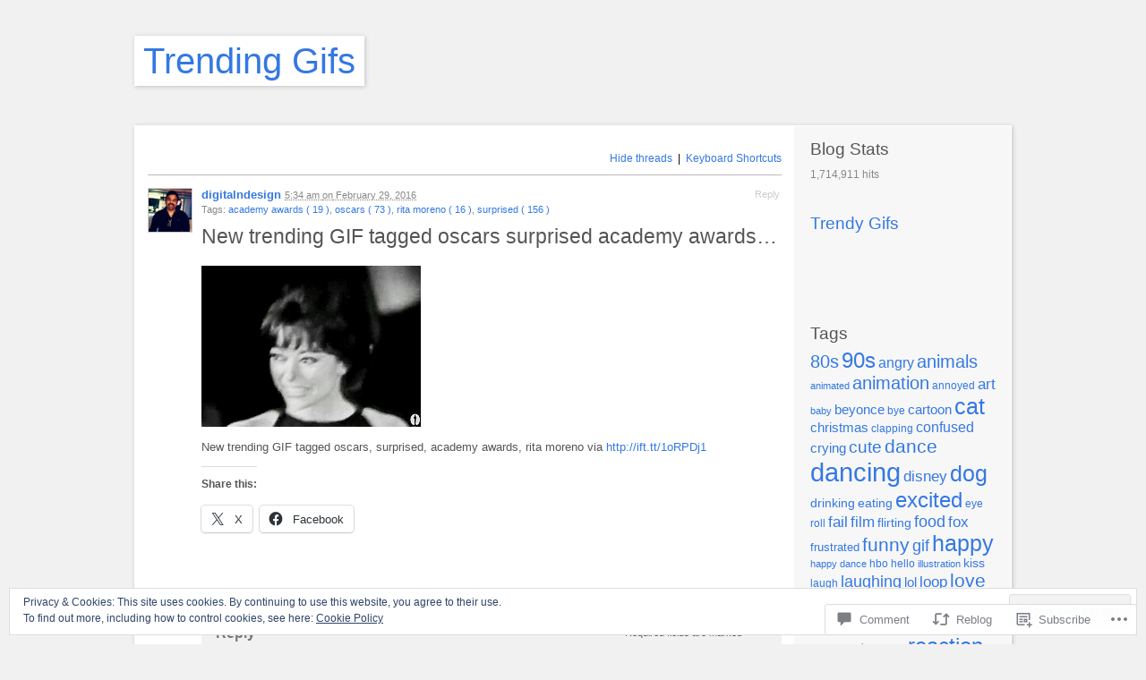

--- FILE ---
content_type: text/css;charset=utf-8
request_url: https://gettrendygifs.wordpress.com/_static/??-eJx9jUEKwkAMRS/kmGqRdiOepR2DRiczoclQentTCi5U3ITk894PzBJiyYbZgGuQVG+UFWKZ0HOWwcAJxisNmJAd20fVHfzWZnEnjKNMqBp8MlUOdndR/3lurdUh0RP90o9kUwlyMXJb38tX5/YKpI4gR1BbEq7Mhc+H7tT2Tdc37eMFVRNakw==&cssminify=yes
body_size: 29938
content:


.wp-playlist-light {
	color: #000;
}

.wp-playlist-light .wp-playlist-item {
	color: #333;
}

.wp-playlist-light .wp-playlist-playing {
	background: #fff;
	color: #000;
}

.wp-playlist-dark .wp-playlist-item .wp-playlist-caption {
	color: #fff;
}

.wp-playlist-caption {
	display: block;
}.bbp-staff-role {
	color: #f1831e;
}

.bbp-a8c-reply {
	background: #e9eff3 !important;
	border: 1px solid #c8d7e1;
	width: 98% !important;
}p.comment-likes {
	height: 16px;
	float: none;
	width: 100%;
	clear: both;
	display: block;
	margin-left: -2px;
}

p.comment-not-liked {
	cursor: pointer;
}

p.comment-likes a.view-likers {
	text-decoration: underline;
	border: none;
}

div.comment-likes-overlay {
	color: rgb(85, 85, 85);
	position: absolute;
	font-size: 9pt;
	padding: 0;
	margin: 0;
	
	z-index: 20000;
}

div.comment-likes-overlay div.inner {
	background-color: white;
	border: 1px solid #dfdfdf;
	border-color: rgba(0, 0, 0, 0.1);
	padding: 8px;
	margin: 0;
	max-width: 310px;
	max-height: 250px;
	overflow: hidden;

	-webkit-box-shadow: 0 0 2px rgba(0, 0, 0, 0.15), 0 3px 8px rgba(0, 0, 0, 0.1);
	-moz-box-shadow: 0 0 2px rgba(0, 0, 0, 0.15), 0 3px 8px rgba(0, 0, 0, 0.1);
	box-shadow: 0 0 2px rgba(0, 0, 0, 0.15), 0 3px 8px rgba(0, 0, 0, 0.1);
}

div.comment-likes-overlay div.inner a img {
	text-decoration: none;
	height: 25px;
	width: 25px;
	margin: 2px 10px 2px 2px;
	vertical-align: middle;
}

div.comment-likes-overlay div.inner ul {
	margin: 0;
	padding: 0;
}

div.comment-likes-overlay div.inner ul li {
	float: left;
	display: inline;
	padding: 0;
	margin: 0 0 5px 0;
	
	overflow: hidden;
	white-space: nowrap;
	text-overflow: ellipsis;
}

div.comment-likes-overlay div.inner ul.single li {
	width: 100%; 
}

div.comment-likes-overlay div.inner ul.double li {
	width: 50%; 
}

div.comment-likes-overlay div.inner a,
div.comment-likes-overlay div.inner a:hover {
	text-decoration: none;
	border-bottom: none;
	background: transparent;
}

div.comment-likes-overlay div.inner ul li a span.user-name {
	color: rgb(85, 85, 85);
}

p.comment-likes span.comment-like-feedback {
	font-size: 12px;
	line-height: 1.8em;
	opacity: .8;
	float: left;
	padding: 1px 0 0 5px;
	display: block !important;
}

a.comment-like-link:hover {
	background: transparent;
}

a.comment-like-link span {
	display: none;
}

a.comment-like-link {
	outline: none;
	border: 0 !important;
	text-decoration: none !important;
	padding: 0;
	margin: 0;
	float: left;
	text-decoration: none;
	line-height: 70%;
	background: transparent;
}

a.comment-like-link:before,
div.comment-likes-overlay span.icon {
	-webkit-font-smoothing: antialiased;
	font-family: "Noticons";
	font-size: 20px;
	line-height: .9;
}

div.comment-likes-overlay span.icon {
	color: white;
	height: 100%;
	margin: 0;
	padding: 3px 0 1px 0;
}

a.comment-like-link:before {
	color: #2EA2CC;
	content: '\f408';
	width: 16px;
	display: inline-block;
}

a.comment-like-link.loading {
	-webkit-transition: opacity 2s;
	-moz-transition: opacity 2s;
	-ms-transition: opacity 2s;
	-o-transition: opacity 2s;
	transition: opacity 2s;

	opacity: 0;
}

a.comment-like-link:hover:before,
p.comment-liked a.comment-like-link:before,
p.comment-not-liked:hover a.comment-like-link:before {
	color: #f1831e;
	background: transparent;
}



div.comment-likes-overlay div .slider-nav {
	position: relative;
	clear: both;
	width: 310px;
	height: 40px;
	margin: 15px 0 -15px -12px;
	text-align: center;
	border-top: 1px solid #dfdfdf;
}

div.comment-likes-overlay div .slider-nav em {
	font-style: normal;
}

div.comment-likes-overlay div .slider-nav .prev {
	position: absolute;
	top: 0;
	left: 0;
	display: block;
	width: 40px;
	height: 40px;
	border-right: 1px solid #dfdfdf;
}

div.comment-likes-overlay div .slider-nav .noticon {
	width: 40px;
	height: 40px;
	font-size: 25px;
	line-height: 40px;
}

div.comment-likes-overlay div .slider-nav .next {
	position: absolute;
	top: 0;
	right: 0;
	display: block;
	display: block;
	width: 40px;
	height: 40px;
	border-left: 1px solid #dfdfdf;
}

div.comment-likes-overlay div .slider-nav .position {
	position: absolute;
	top: 0;
	left: 40px;
	bottom: 0;
	right: 40px;
	text-align:center;
}

div.comment-likes-overlay div .slider-nav .position div {
	display: inline;
}

div.comment-likes-overlay div .slider-nav .position em {
	display: inline-block;
	padding: 0 3px;
	font-size: 30px;
	line-height: 40px;
	color: #bbb;
	cursor: pointer;
}

div.comment-likes-overlay div .slider-nav .position .on {
	color: #1e8cbe;
}



div.comment-likes-overlay .swipe {
	overflow: hidden;
	visibility: hidden;
	position: relative;
}

div.comment-likes-overlay .swipe-wrap {
	overflow: hidden;
	position: relative;
}


div.comment-likes-overlay .swipe-wrap > div {
	float: left;
	width: 100%;
	position: relative;
}




@font-face {
  font-family: "Noticons";
  src: url(/i/noticons/./Noticons.eot?) format("embedded-opentype");
  font-weight: normal;
  font-style: normal;
}

@font-face {
  font-family: "Noticons";
  src: url("[data-uri]") format("woff"),
       url(/i/noticons/./Noticons.ttf) format("truetype"),
       url(/i/noticons/./Noticons.svg#Noticons) format("svg");
  font-weight: normal;
  font-style: normal;
}

@media screen and (-webkit-min-device-pixel-ratio:0) {
  @font-face {
    font-family: "Noticons";
    src: url(/i/noticons/./Noticons.svg#Noticons) format("svg");
  }
}




.noticon {
	font-size: 16px;
	vertical-align: top;
	text-align: center;
	-moz-transition: color .1s ease-in 0;
	-webkit-transition: color .1s ease-in 0;
	display: inline-block;
	font-family: "Noticons";
	font-style: normal;
	font-weight: normal;
	font-variant: normal;
	line-height: 1;
	text-decoration: inherit;
	text-transform: none;
	-moz-osx-font-smoothing: grayscale;
	-webkit-font-smoothing: antialiased;
	speak: none;
}




.noticon-404:before { content: "\f423"; }
.noticon-activity:before { content: "\f508"; }
.noticon-add:before { content: "\f8b3"; }
.noticon-add-media:before { content: "\f8d9"; }
.noticon-akismet:before { content: "\f8d2"; }
.noticon-anchor:before { content: "\f509"; }
.noticon-art:before { content: "\f8b4"; }
.noticon-aside:before { content: "\f101"; }
.noticon-atsign:before { content: "\f814"; }
.noticon-attachment:before { content: "\f416"; }
.noticon-audio:before { content: "\f109"; }
.noticon-automattic:before { content: "\f815"; }
.noticon-automattic-blip:before { content: "\f817"; }
.noticon-automattic-ring:before { content: "\f816"; }
.noticon-bell:before { content: "\f8d4"; }
.noticon-bold:before { content: "\f471"; }
.noticon-book:before { content: "\f444"; }
.noticon-bug:before { content: "\f50a"; }
.noticon-bullhorn:before { content: "\f8a5"; }
.noticon-bullseye:before { content: "\f8a0"; }
.noticon-cart:before { content: "\f447"; }
.noticon-category:before { content: "\f301"; }
.noticon-chat:before { content: "\f108"; }
.noticon-checkmark:before { content: "\f418"; }
.noticon-close:before { content: "\f405"; }
.noticon-close-alt:before { content: "\f406"; }
.noticon-cloud:before { content: "\f426"; }
.noticon-cloud-download:before { content: "\f440"; }
.noticon-cloud-upload:before { content: "\f441"; }
.noticon-code:before { content: "\f462"; }
.noticon-codepen:before { content: "\f216"; }
.noticon-cog:before { content: "\f445"; }
.noticon-collapse:before { content: "\f432"; }
.noticon-colors:before { content: "\f8a7"; }
.noticon-comment:before { content: "\f300"; }
.noticon-compact:before { content: "\f807"; }
.noticon-day:before { content: "\f305"; }
.noticon-digg:before { content: "\f221"; }
.noticon-document:before { content: "\f443"; }
.noticon-dot:before { content: "\f428"; }
.noticon-downarrow:before { content: "\f502"; }
.noticon-download:before { content: "\f50b"; }
.noticon-draggable:before { content: "\f436"; }
.noticon-dribbble:before { content: "\f201"; }
.noticon-dropbox:before { content: "\f225"; }
.noticon-dropdown:before { content: "\f433"; }
.noticon-dropdown-left:before { content: "\f434"; }
.noticon-edit:before { content: "\f411"; }
.noticon-ellipsis:before { content: "\f476"; }
.noticon-eventbrite:before { content: "\f8a6"; }
.noticon-expand:before { content: "\f431"; }
.noticon-external:before { content: "\f442"; }
.noticon-facebook:before { content: "\f203"; }
.noticon-facebook-alt:before { content: "\f204"; }
.noticon-fastforward:before { content: "\f458"; }
.noticon-features:before { content: "\f8a8"; }
.noticon-feed:before { content: "\f413"; }
.noticon-flag:before { content: "\f468"; }
.noticon-flickr:before { content: "\f211"; }
.noticon-follow:before { content: "\f801"; }
.noticon-following:before { content: "\f803"; }
.noticon-fonts:before { content: "\f8b5"; }
.noticon-foursquare:before { content: "\f226"; }
.noticon-fullscreen:before { content: "\f474"; }
.noticon-gallery:before { content: "\f103"; }
.noticon-ghost:before { content: "\f8d5"; }
.noticon-gift:before { content: "\f8a4"; }
.noticon-github:before { content: "\f200"; }
.noticon-googleplus:before { content: "\f206"; }
.noticon-googleplus-alt:before { content: "\f218"; }
.noticon-gravatar:before { content: "\f8d0"; }
.noticon-gridview:before { content: "\f808"; }
.noticon-handset:before { content: "\f50c"; }
.noticon-heart:before { content: "\f461"; }
.noticon-help:before { content: "\f457"; }
.noticon-hide:before { content: "\f404"; }
.noticon-hierarchy:before { content: "\f505"; }
.noticon-home:before { content: "\f409"; }
.noticon-horizon:before { content: "\f8d8"; }
.noticon-image:before { content: "\f102"; }
.noticon-info:before { content: "\f455"; }
.noticon-instagram:before { content: "\f215"; }
.noticon-italic:before { content: "\f472"; }
.noticon-jetpack:before { content: "\f8d3"; }
.noticon-key:before { content: "\f427"; }
.noticon-layouts:before { content: "\f8a9"; }
.noticon-leftarrow:before { content: "\f503"; }
.noticon-lightbulb:before { content: "\f8a1"; }
.noticon-link:before { content: "\f107"; }
.noticon-linkedin:before { content: "\f207"; }
.noticon-linkedin-alt:before { content: "\f208"; }
.noticon-localization:before { content: "\f8b2"; }
.noticon-location:before { content: "\f417"; }
.noticon-lock:before { content: "\f470"; }
.noticon-mail:before { content: "\f410"; }
.noticon-maximize:before { content: "\f422"; }
.noticon-medium:before { content: "\f8d6"; }
.noticon-menu:before { content: "\f419"; }
.noticon-microphone:before { content: "\f50d"; }
.noticon-milestone:before { content: "\f806"; }
.noticon-minimize:before { content: "\f421"; }
.noticon-minus:before { content: "\f50e"; }
.noticon-month:before { content: "\f307"; }
.noticon-move:before { content: "\f50f"; }
.noticon-next:before { content: "\f429"; }
.noticon-notice:before { content: "\f456"; }
.noticon-notification:before { content: "\f800"; }
.noticon-paintbrush:before { content: "\f506"; }
.noticon-path:before { content: "\f219"; }
.noticon-pause:before { content: "\f448"; }
.noticon-phone:before { content: "\f437"; }
.noticon-picture:before { content: "\f473"; }
.noticon-pinned:before { content: "\f308"; }
.noticon-pinterest:before { content: "\f209"; }
.noticon-pinterest-alt:before { content: "\f210"; }
.noticon-play:before { content: "\f452"; }
.noticon-plugin:before { content: "\f439"; }
.noticon-plus:before { content: "\f510"; }
.noticon-pocket:before { content: "\f224"; }
.noticon-polldaddy:before { content: "\f217"; }
.noticon-portfolio:before { content: "\f460"; }
.noticon-previous:before { content: "\f430"; }
.noticon-price:before { content: "\f8b0"; }
.noticon-print:before { content: "\f469"; }
.noticon-promoted:before { content: "\f812"; }
.noticon-quote:before { content: "\f106"; }
.noticon-rating-empty:before { content: "\f511"; }
.noticon-rating-full:before { content: "\f512"; }
.noticon-rating-half:before { content: "\f513"; }
.noticon-reader:before { content: "\f8a2"; }
.noticon-reader-alt:before { content: "\f8a3"; }
.noticon-reblog:before { content: "\f805"; }
.noticon-reddit:before { content: "\f222"; }
.noticon-refresh:before { content: "\f420"; }
.noticon-reply:before { content: "\f412"; }
.noticon-reply-alt:before { content: "\f466"; }
.noticon-reply-single:before { content: "\f467"; }
.noticon-rewind:before { content: "\f459"; }
.noticon-rightarrow:before { content: "\f501"; }
.noticon-search:before { content: "\f400"; }
.noticon-send-to-phone:before { content: "\f438"; }
.noticon-send-to-tablet:before { content: "\f454"; }
.noticon-share:before { content: "\f415"; }
.noticon-show:before { content: "\f403"; }
.noticon-shuffle:before { content: "\f514"; }
.noticon-sitemap:before { content: "\f507"; }
.noticon-skip-ahead:before { content: "\f451"; }
.noticon-skip-back:before { content: "\f450"; }
.noticon-skype:before { content: "\f220"; }
.noticon-spam:before { content: "\f424"; }
.noticon-spike:before { content: "\f811"; }
.noticon-spotify:before { content: "\f515"; }
.noticon-squarespace:before { content: "\f8d7"; }
.noticon-standard:before { content: "\f100"; }
.noticon-star:before { content: "\f408"; }
.noticon-status:before { content: "\f105"; }
.noticon-stop:before { content: "\f449"; }
.noticon-stumbleupon:before { content: "\f223"; }
.noticon-subscribe:before { content: "\f463"; }
.noticon-subscribed:before { content: "\f465"; }
.noticon-summary:before { content: "\f425"; }
.noticon-tablet:before { content: "\f453"; }
.noticon-tag:before { content: "\f302"; }
.noticon-time:before { content: "\f303"; }
.noticon-title:before { content: "\f8b6"; }
.noticon-top:before { content: "\f435"; }
.noticon-trapper:before { content: "\f810"; }
.noticon-trash:before { content: "\f407"; }
.noticon-trophy:before { content: "\f804"; }
.noticon-tumblr:before { content: "\f214"; }
.noticon-twitch:before { content: "\f516"; }
.noticon-twitter:before { content: "\f202"; }
.noticon-types:before { content: "\f8b1"; }
.noticon-unapprove:before { content: "\f446"; }
.noticon-unfollow:before { content: "\f802"; }
.noticon-unsubscribe:before { content: "\f464"; }
.noticon-unzoom:before { content: "\f401"; }
.noticon-uparrow:before { content: "\f500"; }
.noticon-user:before { content: "\f304"; }
.noticon-vaultpress:before { content: "\f8d1"; }
.noticon-video:before { content: "\f104"; }
.noticon-videocamera:before { content: "\f517"; }
.noticon-vimeo:before { content: "\f212"; }
.noticon-warning:before { content: "\f414"; }
.noticon-website:before { content: "\f475"; }
.noticon-week:before { content: "\f306"; }
.noticon-wordads:before { content: "\f813"; }
.noticon-wordpress:before { content: "\f205"; }
.noticon-xpost:before { content: "\f504"; }
.noticon-youtube:before { content: "\f213"; }
.noticon-zoom:before { content: "\f402"; }




.noticon-like:before { content: "\f408"; }



body,div,dl,dt,dd,ul,ol,li,h1,h2,h3,h4,h5,
h6,pre,form,fieldset,input,p,blockquote,table,
th,td,figure { margin: 0; padding: 0; }
fieldset,img { border: 0; }
abbr { border-bottom: 1px dotted #555; cursor: help; outline: none; }
address,caption,code,dfn,h1,h2,h3,h4,h5,h6,th,var { font-style: normal; font-weight: normal; }
caption,th { text-align: left; }
q:before,q:after { content: ''; }
a { text-decoration: none; }


h1 a:hover {
	border: none;
}
a:hover {
	border-bottom: solid;
	border-width: 1px;
}
acronym {
	border-bottom-style: dotted;
	border-bottom-width: 1px;
	cursor: help;
}
dd {
	margin-left: 2em;
}
pre, code {
	overflow: auto;
}
#header {
	min-height: 120px;
	position: relative;
}
#header .sleeve {
	display: inline-block;
	margin-top: 40px;
}
h1 {
	display: inline-block;
	padding: 8px 10px;
}
blockquote {
	padding-left: 8px;
	color: #888;
	background: #f1f1f1;
	padding: 2px 12px;
}
blockquote + blockquote {
	margin-top: 10px;
}
.category-quote blockquote,
.format-quote blockquote {
	margin-bottom: 8px;
	background: transparent;
	padding: 0;
}
.category-quote blockquote p,
.format-quote blockquote p {
	padding: 10px;
	-webkit-box-shadow: 0px 1px 3px rgba(0, 0, 0, 0.3);
	-moz-box-shadow: 0px 1px 3px rgba(0, 0, 0, 0.3);
	box-shadow: 0px 1px 3px rgba(0, 0, 0, 0.3);
	-webkit-border-radius: 5px;
	-moz-border-radius: 5px;
	border-radius: 5px;
}
.category-link .postcontent p,
.format-link .postcontent p {
	background: #e4f2fd;
	-webkit-border-radius: 5px;
	-moz-border-radius: 5px;
	border-radius: 5px;
	-webkit-box-shadow: 0px 1px 3px rgba(0, 0, 0, 0.3);
	-moz-box-shadow: 0px 1px 3px rgba(0, 0, 0, 0.3);
	box-shadow: 0px 1px 3px rgba(0, 0, 0, 0.3);
	font-size: 1.2em !important;
	padding: 10px;
}
#header small {
	display: block;
	clear: both;
	margin-top: -3px;
	padding: 0 12px 12px 12px;
}
#header .sleeve, #wrapper, #footer {
	border: 0;
	-webkit-box-shadow: 1px 1px 5px rgba(0, 0, 0, 0.2);
	-moz-box-shadow: 1px 1px 5px rgba(0, 0, 0, 0.2);
	box-shadow: 1px 1px 5px rgba(0, 0, 0, 0.2);
}
#header {
	width: 980px;
	margin: 0 auto;
}
#footer {
	border: solid;
	border-width: 1px;
	clear: both;
	margin: 20px auto 0;
	width: 978px;
}
#footer p {
	margin: 10px 15px;
}
#wrapper {
	
	border: solid;
	border-width: 1px;
	clear: both;
	width: 978px;
	margin: 0 auto;
	position: relative;
	margin-top: 20px;
	overflow: hidden;
}
#wrapper button, #wrapper input[type="submit"] {
	border: solid;
	border-width: 1px;
	-webkit-border-radius: 14px;
	-moz-border-radius: 14px;
	border-radius: 12px;
	min-height: 28px;
	padding: 0 10px;
	max-width: 100%;
}
#main button {
	margin: 10px 10px 0 0;
}
.sleeve_main {
	width: auto;
}
#postbox {
	background: #fff;
	position: relative;
	padding: 16px 15px 16px 14px;
}
#postbox div.avatar {
	margin-top: 25px;
	float: left;
	border: 0;
}
#postbox div.avatar img {
	padding: 0;
	border: solid;
	border-width: 1px;
}
#postbox .inputarea {
	padding-left: 60px;
}
.inputarea .post-input {
	display: none;
}
.inputarea .selected {
	display: block;
}
#postbox textarea#posttext,
textarea.posttext {
	border: solid;
	border-width: 1px;
	font-size: 13px;
	margin-bottom: 6px;
	max-width: 97%;
	padding: 5px 7px;
	width: 97%;
	height: 4em;
}
#wrapper form input[type="text"],
#wrapper form input[type="url"],
#wrapper form input[type="email"],
#wrapper form input[type="number"],
#wrapper form input[type="search"],
#wrapper form input[type="password"],
.inlineediting input[type="text"],
.inlineediting input[type="url"],
.inlineediting input[type="email"],
.inlineediting input[type="number"],
.inlineediting input[type="search"],
.inlineediting input[type="password"] {
	border: solid;
	border-width: 1px;
	padding: 5px 7px;
}
.inlineediting input[type="text"],
.inlineediting input[type="url"],
.inlineediting input[type="email"],
.inlineediting input[type="number"],
.inlineediting input[type="search"],
.inlineediting input[type="password"] {
	width: 97.45%;
}
form#new_post {
	margin-top: 20px;
}
#postbox label#post-prompt {
	display: block;
	float: left;
	font-weight: normal;
	font-size: 1.6em;
	max-width: 490px;
}
#postbox input#tags {
	width: 75%;
	float: left;
}
.inlineediting input.tags {
	width: 60%;
}
#postbox input#submit {
	margin: 0 3px 0 6px;
	padding: 0 20px;
	float: right;
}
#postbox .postrow {
	height: 28px;
}
#media-buttons {
	float: right;
	min-width: 100px;
	position: relative;
		top: 6px;
		right: 16px;
	text-align: right;
}
#postbox-type-post:not([style*="display: none"]) + #media-buttons {
	top: 0;
}
#media-buttons .add_media:after {
	background: url(/wp-content/themes/pub/p2/i/icons.png) -800px center no-repeat;
	content: '';
	float: right;
	margin-left: 5px;
	position: relative;
		top: -1px;
	width: 16px;
	height: 16px;
}
#media-buttons .button {
	background: transparent;
	border: none;
	height: auto;
	padding: 0;
	line-height: inherit;
}
#wrapper .mejs-controls .mejs-button button {
	background: transparent url(/wp-includes/js/mediaelement/controls.svg) no-repeat;
	border: 0;
	cursor: pointer;
	display: block;
	font-size: 0;
	line-height: 0;
	margin: 7px 5px;
	padding: 0;
	position: absolute;
	text-decoration: none;
	width: 16px;
	height: 16px;
}
#wrapper .mejs-controls .mejs-pause button {
	background-position: 0 -16px;
}
#wrapper .mejs-controls .mejs-mute button {
	background-position: -16px -16px;
}
#wrapper .mejs-controls .mejs-unmute button {
	background-position: -16px 0;
}
#postbox input#posttitle,
#postbox input#postcitation {
	width: 97%;
	margin-bottom: 5px;
}
.disabled, .disabled:hover {
	border: solid;
	border-width: 1px;
}
#respond #submit, input#comment-submit {
	width: auto;
}
input#comment-submit {
	clear: both;
}
#main ul#postlist {
	list-style: none;
	margin-top: 16px;
	margin-left: 0;
}
h2 {
	position: relative;
}
#main {
	padding-left: 14px;
	padding-right: 14px;
	padding-bottom: 10px;
	position: relative;
}
.single #main {
	padding-top: 18px;
}
#main .wp-smiley {
	border: none;
}
#main h2 {
	padding-top: 10px;
	padding-bottom: 5px;
	line-height: 1.1em;
}
#main .controls {
	right: 0;
	position: absolute;
}
.single #main .controls {
position: static;
}
#main .transparent-title {
	text-indent: -1000em;
	height: 0;
	line-height: 0;
	font-size: 0;
	padding: 0;
	margin: 0;
}
#main .post h2 {
	margin: 0 0 15px;
}
#main img.avatar {
	float: left;
	margin-right: 10px;
	border: solid;
	border-width: 1px;
	margin-top: 0;
}
#main ul#postlist li {
	overflow: visible;
	border-top-style: solid;
	border-top-width: 1px;
	padding: 14px 0 0;
}
#main ul#postlist ul.commentlist li {
	border-top-style: solid;
	border-top-width: 1px;
	display: block;
}

#main h4 {
	position: relative;
}
#main .actions {
	position: absolute;
	right: 2px;
	top: 0;
}
.single-action-links {
	display: none;
}
.bottom-of-entry {
	display: block;
	margin-bottom: 1px;
	overflow: hidden;
	width: 100%;
	height: 9px;
}
.page-nav {
	clear: both;
}
h2 img {
	vertical-align: middle;
	margin-right: 12px;
}
#main p img {
	vertical-align: top;
	padding: 2px;
	border-style: solid;
	border-width: 1px;
	display: block;
}
.attachment #main .entry .attachment-image {
	margin: .7em 0;
	text-align: center;
}
#main .attachment-image img {
	display: block;
	margin: 0 auto;
}
.discussion p img {
	display: inline !important;
}
#main p img.latex {
	display: inline-block;
}
#main p,
.mejs-container {
	margin: .7em 0;
}
#main ul, #main ol {
	margin-left: 18px;
}
#main ul.commentlist {
	border-top: 0;
	list-style: none;
	margin-top: 0;
	margin-left: 60px;
}
#main ul.commentlist li {
	list-style: none;
}
#main ul.commentlist .commentcontent ul li,
#main ul.commentlist .commentcontent ol ul li {
	list-style: disc;
}
#main ul.commentlist .commentcontent ol li {
	list-style: decimal;
}
#main ul.commentlist img.avatar {
	margin-right: 12px;
}
#main ul#postlist .postcontent ul, #main ul#postlist .postcontent ol,
#main ul#postlist .commentlist .commentcontent ul, #main ul#postlist .commentlist .commentcontent ol {
	border: none;
	border-width: 0;
	border-style: none;
	border-top-style: none;
	border-top-width: 0;
	overflow: visible;
	padding-top: 0;
}
.postcontent ul, .postcontent ol, .commentcontent ul, .commentcontent ol {
	margin: 10px 0 22px 20px !important;
}
.postcontent ul ul, .postcontent ul ol, .postcontent ol ol, .postcontent ol ul, .commentcontent ul ul, .commentcontent ul ol, .commentcontent ol ol, .commentcontent ol ul {
	margin-top: 0 !important;
	margin-bottom: 0 !important;
}
#main ul#postlist .postcontent li, #main ul#postlist .commentlist .commentcontent li {
	border: none;
	border-width: 0;
	border-style: none;
	border-top-style: none;
	border-top-width: 0;
}
#main ul#postlist .postcontent ul li,
#main ul#postlist .commentlist .commentcontent ul li,
#main ul#postlist .postcontent ol li,
#main ul#postlist .commentlist .commentcontent ol li {
	display: list-item;
	padding: 2px 0 0;
}
#main ul#postlist .commentlist .children .commentcontent li {
	margin: 0;
}
#main form {
	margin-top: 10px;
}
#main input {
	margin: 4px 0;
}
#respond {
	overflow: hidden;
	position: relative;
}
#postpage #respond {
	width: 70%;
	margin-bottom: 20px;
	margin-left: 72px;
}
#main #respond, .textedit {
	-moz-border-radius: 6px;
	-webkit-border-radius: 6px;
	border-radius: 6px;
	margin-bottom: 10px;
	margin-left: 60px;
	padding: 14px 16px 12px;
}
.textedit {
	margin-left: 0;
}
#main .commentlist #respond.replying {
	margin-left: 44px;
}
#respond textarea, .textedit textarea {
	max-width: 94%;
	width: 94%;
	padding: 6px;
	border-width: 1px;
	border-style: solid;
}
#postpage #respond p {
	margin-right: 0;
}
#respond p, li ul #respond p {
	float: right;
	margin-right: 10%;
	padding-right: 5px;
	margin-top: 5px;
}
#respond p.form-submit, li ul #respond p.form-submit {
	float: none;
	display: inline;
	margin-right: 0;
}
#respond p label {
	color: #888;
	font-size: 12px;
}
#respond p.comment-form-author, #respond p.comment-form-email, #respond p.comment-form-url {
	float: left;
	width: 30%;
	margin-right: 1.11%;
}
#respond p.comment-form-author input, #respond p.comment-form-email input, #respond p.comment-form-url input {
	width: 90%;
}
#postpage li ul #respond p {
	margin-right: 5%;
}
#postpage #respond textarea {
	width: 96%;
}
#postpage li ul #respond textarea {
	width: 94% !important;
}
.commentcontent {
	min-height: 2.4em;
	overflow: auto;
}
.commentlist {
	margin-bottom: 5px;
}
.commentlist .children {
	margin: 0 !important;
}
.commentlist .children li {
	list-style: none;
	padding: 0 0 5px;
	position: relative;
	height: 1%;
	margin-left: 47px;
}
.commentlist .children li li {
	height: 1%;
}
.sleeve_main {
	margin-right: 242px;
	width: auto;
}
#sidebar {
	margin-left: -1px;
	float: right;
	width: 212px;
	position: relative;
	top: 0;
	padding: 6px 12px 18px 12px;
}
#sidebar h2 {
	margin-top: 5px;
	margin-bottom: 6px;
}
#sidebar ul li p {
	margin-bottom: 1.5em;
}
#sidebar a:hover {
	border-bottom: none;
}
#sidebar ul {
	list-style: none;
	margin-bottom: 22px;
}
#sidebar .widget_text ul {
	list-style: disc outside none;
}
#sidebar ul ul {
	margin-bottom: 0px;
}
#sidebar ul li {
	clear: both;
	padding: 4px 0 24px;
}
#sidebar ul li.widget {
	overflow: hidden;
	word-wrap: break-word;
}
#sidebar ul li ul li {
	padding-bottom: 4px;
	padding-right: 6px;
}
#sidebar ul li ul li ul {
	margin-left: 10px;
}
#sidebar ul li#authors ul ul {
	margin: 4px 0;
}
#sidebar ul li#authors .avatar {
	vertical-align: middle;
}
#recent-comments tr {
	overflow: hidden;
}
#recent-comments td {
	vertical-align: top;
	padding-top: 4px;
}
.widget_authors strong {
	padding-left: 6px;
}
#searchform div {
	height: 2em;
	clear: both;
	margin-bottom: 2px;
}
#searchform input {
	float: left;
	margin-top: 5px;
}
#searchform #s {
	width: 90%;
}
#searchform #searchsubmit {
	width: auto;
}
.error404 #main #searchform div,
.search #main #searchform div {
	clear: none;
}
.error404 #main #searchform #s,
.search #main #searchform #s {
	width: 33%;
}
.error404 #main #searchform label,
.search #main #searchform label {
	display: none;
}
#wpstats {
	margin: 20px auto;
	display: block;
	text-align: center;
}
#main ul#postlist, #main .post ul {
	overflow: hidden;
	list-style: none;
	margin-top: 0px;
}
#main ul#postlist ul, #main .post ul {
	list-style: disc;
}
#main ul#postlist ul ul, #main ul#postlist ol ul, #main .post ul ul, #main .post ol ul {
	margin-top: 0;
}
#main ol, #main .post ol {
	list-style: decimal;
	margin-left: 18px;
	margin-top: 16px;
	padding-left: .75em;
}
#main ol ol, #main .post ol ol {
	margin-top: 0;
}
img.wp-smiley {
	display: inline !important;
	vertical-align: middle !important;
	padding: 0 0 0 3px !important;
	margin: 0 !important;
}
img.centered, img.aligncenter {
	display: block;
	margin-left: auto;
	margin-right: auto;
}
img.alignright {
	padding: 4px;
	margin: 0 0 2px 7px;
	display: inline;
	clear: none;
}
img.alignleft {
	padding: 4px;
	margin: 0 7px 2px 0;
	display: inline;
}
.alignright {
	float: right;
}
.alignleft {
	float: left;
}
.aligncenter, div.aligncenter {
	display: block;
	margin-left: auto;
	margin-right: auto;
}
.wp-caption, .gallery-icon {
	margin-bottom: 18px;
}
.wp-caption a:hover {
	border: none;
}
.gallery {
	display: block !important;
	margin: 0 0 1.5em !important;
	padding: 0 0 0 0 !important;
}
.gallery:before,
.gallery:after {
  content: " ";
  display: table;
}

.gallery:after {
  clear: both;
}
body .gallery br {
	display: none;
	clear: none !important;
}
.gallery-icon {
	width: auto !important;
	margin-bottom: 4px;
	padding: 4px;
}
.gallery-icon img {
	border-style: solid;
	border-width: 1px;
	padding: 4px 4px 0;
	box-shadow: 0px 1px 3px rgba(0, 0, 0, 0.3);
	-webkit-box-shadow: 0px 1px 3px rgba(0, 0, 0, 0.3);
	-moz-box-shadow: 0px 1px 3px rgba(0, 0, 0, 0.3);
	margin: 0 auto;
}
.gallery-icon a:hover {
	border: none;
}
.gallery-icon img.attachment-thumbnail {
	border: none !important;
	padding: 0;
}
.gallery-caption {
	clear: both;
	padding: 4px;
}
.gallery-item {
	display: inline-block !important;
	padding-bottom: 1px;
	margin: 1em auto !important;
}
.gallery-item img {
	width: 100%;
	height: auto;
}
.gallery-columns-1 .gallery-item:nth-of-type(1n+1),
.gallery-columns-2 .gallery-item:nth-of-type(2n+1),
.gallery-columns-3 .gallery-item:nth-of-type(3n+1),
.gallery-columns-4 .gallery-item:nth-of-type(4n+1),
.gallery-columns-5 .gallery-item:nth-of-type(5n+1),
.gallery-columns-6 .gallery-item:nth-of-type(6n+1),
.gallery-columns-7 .gallery-item:nth-of-type(7n+1),
.gallery-columns-8 .gallery-item:nth-of-type(8n+1),
.gallery-columns-9 .gallery-item:nth-of-type(9n+1) {
	margin-left: 0;
	clear: left;
}
.wp-caption img {
	margin: 0;
	padding: 0;
	border: none;
}
.wp-caption p.wp-caption-text {
	padding: 0 7px;
	margin: 0;
}
.liveupdates {
	min-height: 30px;
	margin: 0 0 10px;
	padding: 0 5px;
	display: none;
}
a.hidemessage {
	display: block;
	float: left;
}
.ac_results {
	margin: -1px 0 0;
	list-style: none;
	position: absolute;
	z-index: 10000;
	display: none;
	border-style: solid;
	border-width: 1px;
}
.ac_results li {
	padding: 4px 8px;
	white-space: nowrap;
	text-align: left;
}
.ac_over {
	cursor: pointer;
}
.post-error {
	width: 608px;
	padding-bottom: 10px;
}
#respond p.logged-in-as, #respond p.must-log-in, #respond p.comment-notes {
	position: absolute;
	top: 10px;
	right: 0;
	margin-right: 5%;
}
.progress {
	display: none;
	width: 20px;
	height: 20px;
}
.progress.spinner-post-new {
	position: absolute;
		bottom: 19px;
		left: 49px;
}
.progress.spinner-post-edit {
	position: absolute;
		left: -30px;
		bottom: 1px;
}
.progress.spinner-comment-new {
	position: absolute;
		bottom: 20px;
		left: 87px;
}
.progress.spinner-comment-edit {
	padding: 9px 0 13px;
}
#tooltip {
	position: absolute;
	border-style: solid;
	border-width: 1px;
	padding: 2px 5px;
	display: none;
}
#newCommentsIndicator {
	position: absolute;
	left: 0;
	top: 300px;
	border-style: solid;
	border-width: 2px;
}
li.newupdates,
li.newcomment {
	display: none;
}
#settings {
	float: left;
	padding: 22px 22px 0;
	width: 176px;
}
#help,
#notify {
	position: fixed;
	z-index: 10000;
	-webkit-border-radius: 10px;
	-moz-border-radius: 10px;
	border-radius: 10px;
	display: none;
	padding: 30px;
}
#help {
	top: 50%;
	width: 50%;
	left: 50%;
	margin: -10% 0 0 -25%;
}
#notify {
	top: 90%;
	width: 20%;
	left: 50%;
	margin: -10% 0 0 -10%;
}
#help dl {
	margin: 0;
	padding: 0;
}
#help dd, #help dt {
	display: block;
	float: left;
	margin: 0;
	padding: 0;
}
#help dt {
	width: 25%;
	padding-right: 5%;
	clear: left;
}
#help dd {
	width: 70%;
}
#userpage  ul {
	padding-top: 10px;
	clear: left;
}
#postpage h2.title {
	text-indent: -1000em;
	height: 1px;
	margin: 0;
	padding: 0;
}
#postpage li li h4 {
	margin-top: 0;
}
.postcontent {
	overflow: visible;
	padding-left: 60px;
}
.page .postcontent {
padding-left: 0;
}
#postpage #main ul#postlist, #postpage #main ul#postlist li {
	border-width: 0;
	margin-top: 0;
	padding-top: 0;
}
#postpage #main ul#postlist li ul li {
	border-width: 1px 0 0;
	margin-top: 0;
	padding-top: 14px;
}
.postcontent h1, .commentcontent h1,
.postcontent h2, .commentcontent h2,
.postcontent h3, .commentcontent h3,
.postcontent h4, .commentcontent h4,
.postcontent h5, .commentcontent h5,
.postcontent h6, .commentcontent h6 {
	margin-top: .3em;
	margin-bottom: .3em;
	padding: 5px 0;
}
.no-posts {
	padding: 2em !important;
}
div.entry {
	margin-right: 248px; 
	height: auto;
}
.attachment div.entry {
	margin-right: 0;
}
.navigation {
	clear: both;
	overflow: hidden;
}
.navigation p {
	float: left;
	width: 50%;
}
.navigation p.nav-newer {
	float: right;
	text-align: right;
}
.attachment .navigation {
	border-top: 0;
	clear: left;
	margin-bottom: 20px;
}
.discussion p img {
	padding: 0 !important;
	border: none !important;
	margin-right: 0 !important;
}
.discussion p {
	margin-bottom: 0;
}
.p2-recent-comments .avatar {
	margin-right: 8px;
	margin-bottom: 4px;
}
#post-types {
	float: left;
	list-style: none;
	margin-left: 60px;
	margin-bottom: 10px;
	width: 650px;
}
#post-types:after {
	clear: both;
	content: '';
	display: block;
}
#post-types li {
	float: left;
	margin-right: 5px;
}
#post-types li a {
	border-style: solid;
	border-top-width: 1px;
	border-left-width: 1px;
	border-right-width: 2px;
	border-bottom-width: 2px;
	padding: 4px 6px;
	border-color: #eee;
	border-top-color: #f5f5f5;
	border-left-color: #f5f5f5;
	float: left;
	-webkit-border-radius: 4px;
	-moz-border-radius: 4px;
	border-radius: 4px;
	background: #fafafa;
}
#post-types li a:active {
	border-top-width: 2px;
	border-left-width: 2px;
	border-right-width: 1px;
	border-bottom-width: 1px;
	background-color: #eee;
}
#post-types li a.selected {
	cursor: default;
}
.post-format-button:before {
	background: url(/wp-content/themes/pub/p2/i/icons.png) no-repeat;
	float: left;
	content: '';
	margin-right: 5px;
	width: 16px;
	height: 16px;
}
#post-types #post:before {
	background-position: -200px center;
}
#post-types #quote:before {
	background-position: -400px center;
}
#post-types #link:before {
	background-position: -600px center;
}
.discussion p a img {
	padding: 0 !important;
	border: none !important;
	margin-right: 0 !important;
}
.discussion p {
	margin-bottom: 0;
}
.discussion img.avatar {
	float: none !important;
	padding: 0 !important;
	border: none !important;
	margin: 0 !important;
}
.inlineediting .row2 {
	text-align: right;
}
.inlineediting .tags {
	float: left;
	position: relative;
		z-index: 2;
}
.inlineediting .buttons {
	position: relative;
		z-index: 1;
}
.inlineediting .buttons img {
	vertical-align: middle;
}
#main .inlineediting .buttons button {
	margin: 0 0 0 10px;
}



body {
	background: #f1f1f1;
}
a, a:visited, h1 a:visited, a:active, #main .selected .actions a, #main .selected .actions a:link, #main .selected .actions a:visited, #help dt, #media-buttons .button {
	color: #3478e3;
}
a:hover, h1 a:hover, #main .selected .actions a:hover, #main .selected .actions a:active, #media-buttons .button:hover {
	color: #d54e21;
}
a:hover {
	border-bottom-color: #bbb;
}
acronym {
	border-bottom-color: rgb(85, 85, 85);
}
code {
	background: #f1f1f1;
}
.category-quote blockquote p,
.format-quote blockquote p {
	color: #888;
	background: #eee;
	text-shadow: 0 1px 0 #fff;
}
h2 {
	color: #555;
}
h3 {
	color: #777;
}
#postlist h4 {
	border-bottom-color: #f0f0f0;
}
#main img.avatar {
	border-color: #ccc;
}
#main #postlist li {
	border-top-color: #bbb;
}
#main #postlist li.inlineediting {
	border-top: 0;
}
#main #postlist .commentlist li {
	border-top-color: #ddd;
}
#main #postlist .commentlist li.bypostauthor {
	border-top-color: #b3c4df;
}
#header .sleeve {
	background: #fff;
}
#header h1 a,
#header small {
	color: #3478e3;
}
#footer {
	background: #fff;
	border-color: #fff;
}
#footer p {
	color: #777;
}
#wrapper {
	background: #fff;
	border-color: #fff;
}
#postbox .avatar img {
	border-color: #ccc;
}
#postbox textarea#posttext, textarea.posttext {
	background: #fafafa;
	border-color: #d1d1d1;
	color: #666;
}
#wrapper form input[type="text"],
#wrapper form input[type="url"],
#wrapper form input[type="email"],
#wrapper form input[type="number"],
#wrapper form input[type="search"],
#wrapper form input[type="password"],
.inlineediting input[type="text"],
.inlineediting input[type="url"],
.inlineediting input[type="email"],
.inlineediting input[type="number"],
.inlineediting input[type="search"],
.inlineediting input[type="password"] {
	border-color: #d1d1d1;
	background: #fafafa;
	color: #666;
}
#sidebar form input[type="text"] {
	background: #fff;
}
#postbox label {
	color: #444;
	float: left;
}
#wrapper button,
#wrapper input[type="submit"] {
	border-color: #ccc;
	background: rgb(255,255,255); 
	background: -moz-linear-gradient(top,  rgba(255,255,255,1) 0%, rgba(237,237,237,1) 100%); 
	background: -webkit-gradient(linear, left top, left bottom, color-stop(0%,rgba(255,255,255,1)), color-stop(100%,rgba(237,237,237,1))); 
	background: -webkit-linear-gradient(top,  rgba(255,255,255,1) 0%,rgba(237,237,237,1) 100%); 
	background: -o-linear-gradient(top,  rgba(255,255,255,1) 0%,rgba(237,237,237,1) 100%); 
	background: -ms-linear-gradient(top,  rgba(255,255,255,1) 0%,rgba(237,237,237,1) 100%); 
	background: linear-gradient(to bottom,  rgba(255,255,255,1) 0%,rgba(237,237,237,1) 100%); 
}
#wrapper button:active,
#wrapper input[type="submit"]:active {
	background: rgb(237,237,237); 
	background: -moz-linear-gradient(top,  rgba(237,237,237,1) 0%, rgba(255,255,255,1) 100%); 
	background: -webkit-gradient(linear, left top, left bottom, color-stop(0%,rgba(237,237,237,1)), color-stop(100%,rgba(255,255,255,1))); 
	background: -webkit-linear-gradient(top,  rgba(237,237,237,1) 0%,rgba(255,255,255,1) 100%); 
	background: -o-linear-gradient(top,  rgba(237,237,237,1) 0%,rgba(255,255,255,1) 100%); 
	background: -ms-linear-gradient(top,  rgba(237,237,237,1) 0%,rgba(255,255,255,1) 100%); 
	background: linear-gradient(to bottom,  rgba(237,237,237,1) 0%,rgba(255,255,255,1) 100%); 
}
#wrapper .mejs-controls .mejs-button button {
	min-height: auto;
}
.disabled, .disabled:hover {
	color: #eee;
	background: #ddd;
	border-color: #ccc;
}
#main .actions, #main .actions a, #main .actions a:link, #main .actions a:visited, #main .actions a:hover, #main .actions a:active,
#main .keyselected .actions, #main .keyselected .actions a, #main .keyselected .actions a:link, #main .keyselected .actions a:visited, #main .keyselected .actions a:hover, #main .keyselected .actions a:active,
#main .selected ul li .actions, #main .selected ul li .actions a, #main .selected ul li .actions a:link, #main .selected ul li .actions a:visited, #main .selected ul li .actions a:hover, #main .selected ul li .actions a:active {
	color: #ccc;
}
#media-buttons {
	color: #999;
}
.postcontent {
	color: #555;
}
#main p img,
.wp-caption img {
	border-color: #eee;
	max-width: 98%;
	height: auto;
}
#main p, #main ul, #main ol {
	color: #555;
}
#main #respond, .textedit {
	background: #f1f1f1;
}
#respond textarea, .textedit textarea {
	border-color: #ccc;
}
#main span.meta {
	color: #888;
}
.sleeve_main {
	background: #fff;
}
#sidebar {
	color: #555;
}
#sidebar ul {
	color: #888;
}
.wp-caption, .gallery-icon {
	border-color: #ddd;
	border-color: rgba(255,255,255,0);
	background: #fff;
	text-shadow: 0 1px 0 #fff;
}
.liveupdates {
	color: #464646;
	background: #E4F2FD;
}
.ac_results {
	border-color: #ccc;
	background: rgba(255, 255, 255, 0.95);
}
.ac_over {
	color: #fff;
	background: #3478e3;
}
.post-error {
	color: red !important;
}
#tooltip {
	background: #eee;
	color: #333;
}
.hilite {
	color: #fff;
	background: #f93;
}
#newCommentsIndicator {
	border-color: #f00;
}
li.newupdates,
li.newcomment {
	background-color: #F6F3D1;
}
.repyling .post .comment {
	background: transparent;
}
#help, #notify {
	background: #000;
	opacity: 0.7;
	-moz-opacity: 0.7;
	filter: alpha(opacity=70);
	color: #fff;
}
.navigation {
	border-top: 1px solid #bbb;
}
.keyselected {
	background-color: #eee !important;
}
#searchsubmit:hover, #submit:hover, input#comment-submit:hover {
	border-color: #555;
}
.discussion p {
	color: #888 !important;
}
.discussion p a {
	color: #888;
	border-bottom: 1px solid #ddd;
}
#post-types li a.selected {
	background-color: #f0f0f0 !important;
	color: #555;
}
#wrapper {
	background: #fff url(/wp-content/themes/pub/p2/i/sidebar_back.gif) top right repeat-y;
	border: 1px solid #fff;
}
.sleeve_main {
	background: transparent;
}
#main {
	background: #fff;
}


body, form *, #respond #cancel-comment-reply-link, input, textarea {
	font-family: "Helvetica Neue", Helvetica, Arial, sans-serif;
}
h1,
h2,
h3,
#postbox label,
#help dd,
.inlineediting input.title {
	font-family: "HelveticaNeue-Light", "Helvetica Neue Light", "Helvetica Neue", Helvetica, Arial, sans-serif;
	font-weight: 200;
}
code, pre {
	font-family: Monaco, Consolas, "Courier New", monospace;
}
html {
	font-size: 100%;
}
body {
	font-size: 62.5%;
}
strong {
	font-weight: bold;
}
em, cite {
	font-style: italic;
}
code, pre {
	font-size: 1em;
}
dt {
	font-weight: bold;
}
#main .category-quote blockquote p,
#main .format-quote blockquote p {
	font-size: 1.2em;
}
.category-quote blockquote cite,
.format-quote blockquote cite {
	display: block;
	text-align: right;
}
.category-quote blockquote cite:before,
.format-quote blockquote cite:before {
	content: "\2014 ";
}
h1 {
	font-size: 4em;
	line-height: 1em;
}
#header small {
	font-size: 1.3em;
	line-height: 1.2em;
}
h2 {
	font-size: 2em;
	font-weight: normal;
}
h3 {
	font-size: 1.2em;
	font-weight: bold;
}
h4, h5, h6 {
	font-weight: 500;
}
.postcontent h4, h5, h6 {
	font-family: "HelveticaNeue-Light", "Helvetica Neue Light", "Helvetica Neue", Helvetica, Arial, sans-serif;
}
#footer p {
	font-size: 1.3em;
}
#main {
	font-size: 1.3em;
}
#postbox {
	font-size: 14px;
}
#postbox .inputarea {
	font-size: 12px;
}
#postbox textarea#posttext, textarea.posttext {
	font-size: 13px;
}
#wrapper form input[type="text"],
#wrapper form input[type="url"],
#wrapper form input[type="email"],
#wrapper form input[type="number"],
#wrapper form input[type="search"],
#wrapper form input[type="password"],
.inlineediting input[type="text"],
.inlineediting input[type="url"],
.inlineediting input[type="email"],
.inlineediting input[type="number"],
.inlineediting input[type="search"],
.inlineediting input[type="password"] {
	font-size: 13px;
	line-height: 16px;
}
#postbox label {
	font-weight: normal;
	font-size: 1.6em;
}
#main button, #main input[type="submit"], #postbox input[type="submit"], #postbox button {
	line-height: 27px;
	font-size: 13px;
	font-weight: bold;
}
#main .controls {
	font-size: 12px;
	text-align: right;
	line-height: 3em;
}
#main h4 {
	font-size: 1em;
	line-height: 1.2em;
	margin-left: 55px;
}
#main .inlinecomments h4 {
	margin-left: 37px;
}
#main .inlinecomments .pingback h4 {
	margin-left: 0;
}
#main h4 a {
	font-weight: bold;
}
#main h4 span a {
	font-weight: normal;
}
#main .inlineediting h4 {
	display: none;
}
.postcontent h1 {
	display: block;
	font-size: 2em;
	font-weight: 500;
	padding: 10px 0 5px;
}
#main .postcontent h2,
.inlineediting input.title {
	font-size: 1.8em;
	font-weight: 500;
}
#main .postcontent h2 {
	padding: 10px 0 5px;
}
.postcontent h3 {
	color: #555;
	font-size: 1.6em;
	font-weight: 500;
}
#main .postcontent h4 {
	font-size: 1.4em;
	margin-left: 0;
}
.postcontent h5 {
	font-size: 1.3em;
}
.postcontent h6 {
	font-size: 1.2em;
}
#main p, #main ul, #main ol {
	font-size: 1em;
	line-height: 1.4em;
}
#respond #cancel-comment-reply-link {
	font-weight: normal;
}
#respond h3 small {
	font-weight: normal;
	font-size: 11px;
}
#main p.logged-in-as, #main p.must-log-in, #main p.comment-notes {
	font-size: 11px;
}
#respond textarea, .textedit textarea {
	font-size: 12px;
}
#main span.meta {
	font-size: 0.85em;
}
#main .meta abbr {
	border: none;
	cursor: default;
}
#main .meta em {
	font-style: normal;
}
#main p.meta {
	font-size: 1em;
}
#sidebar h2 {
	font-weight: normal;
	font-size: 1.7em;
}
#sidebar ul li p {
	line-height: 1.4em;
}
#sidebar ul {
	font-size: 1.1em;
}
#sidebar ul li {
	font-size: 1em;
}
#sidebar ul li ul li ul {
	font-size: 1em;
}
.wp-caption p.wp-caption-text {
	font-size: 11px;
	line-height: 17px;
}
.liveupdates {
	line-height: 30px;
}
.ac_results {
	font-size: 1.2em;
}
.ac_match {
	text-decoration: underline;
}
form.textedit textarea {
	font-size: 12px;
	line-height: 12px;
}
#notify {
	top: 90%;
	width: 20%;
	left: 50%;
	margin: -10% 0 0 -10%;
	font-size: 1.8em;
	text-align: center;
}
#help dl {
	font-size: 2.8em;
}
#help dt {
	text-align: right;
}
#postpage h2.title {
	line-height: 1px;
	font-size: 1px;
}
#post-types li {
	font-size: 0.9em;
}


.invisible {
	height: 1px;
	font-size: 1px;
	text-indent: -1000em;
	width: 1px;
	position: absolute;
	top: 0;
	left: 0;
}
.postcontent table,
.commentcontent table {
	border: 1px solid #ccc;
	border-width: 1px 1px 1px 0;
	border-spacing: 0;
	margin: .7em 0 1.5em;
	width: 100%;
}
.postcontent table td,
.commentcontent table td {
	border: 1px solid #ccc;
	border-width: 1px 0 0 1px;
	padding: 6px 15px;
}
.postcontent table th,
.commentcontent table th {
	background-color: #f7f7f7;
	color: #555;
	border-left: 1px solid #ccc;
	font-weight: bold;
	padding: 6px 15px;
}
.postcontent table tr,
.commentcontent table tr {
	border: 0;
	border-width: 0;
}
.postcontent table ul,
.postcontent table ol,
.postcontent table p,
.postcontent table blockquote,
.commentcontent table ul,
.commentcontent table ol,
.commentcontent table p,
.commentcontent table blockquote, {
	margin-top: 0 !important;
	margin-bottom: 1.6em !important;
}
.mention-highlight {
	background-color: #DEEE66;
}
a.mention-current-user {
	background: #efefef;
	border: 1px solid #ddd;
	border-top: none;
	border-left: none;
	border-radius: 4px;
	color: #3478e3;
	font-weight: bold;
	margin: 0 2px;
	padding: 0 3px;
	text-shadow: 0 1px 0 #fff;
}
a.mention-current-user:hover {
	background: #3478e3;
	border-color: #3478e3;
	box-shadow: 0 1px 1px #ddd;
	color: #fff;
	text-shadow: 0 1px 0 #333;
}
.wp-caption {
	background-color: #f3f3f3;
	border: 1px solid #ddd;
	-webkit-border-radius: 3px;
	-moz-border-radius:    3px;
	border-radius:         3px;
	-webkit-box-sizing: border-box;
	-moz-box-sizing:    border-box;
	box-sizing:         border-box;
	margin: 10px;
	max-width: 100%;
	padding-top: 4px;
	text-align: center;
}
.wp-caption img {
	margin: 0;
	padding: 0;
	border: 0 none;
}
.wp-caption p.wp-caption-text {
	font-size: 11px;
	line-height: 17px;
	padding: 0 4px 5px;
	margin: 0;
}
div.possibly-related {
	clear:left;
}
#main .wpl-likebox {
	padding-left: 60px !important;
}
#wpl-mustlogin {
	margin-left: -60px !important;
}
.sticky {
	background-color: #e4f2fd;
	border: 1px solid #d9e1e7 !important;
	-webkit-border-radius: 5px;
	-moz-border-radius: 5px;
	border-radius: 5px;
	-webkit-box-shadow: 0px 1px 3px rgba(85, 88, 90, 0.3);
	-moz-box-shadow: 0px 1px 3px rgba(85, 88, 90, 0.3);
	box-shadow: 0px 1px 3px rgba(85, 88, 90, 0.3);
	margin: 10px 0;
	padding: 10px !important;
}

.assistive-text,
.screen-reader-text {
	clip: rect(1px 1px 1px 1px); 
	clip: rect(1px, 1px, 1px, 1px);
	position: absolute !important;
}



#content .mu_register {
	color: #999;
	margin: 0;
}
#content .mu_register input[type="submit"] {
	width: 10%;
}
#content .mu_register label {
	color: #111;
	display: block;
	font-weight: normal;
	margin: 15px 0 0;
}



.ui-menu.ui-autocomplete {
	-moz-border-radius-bottomleft: 4px;
	-moz-border-radius-bottomright: 4px;
	-o-border-bottom-left-radius: 4px;
	-o-border-bottom-right-radius: 4px;
	-webkit-border-bottom-left-radius: 4px;
	-webkit-border-bottom-right-radius: 4px;
	border-radius: 0 0 4px 4px;
	border-top: none;
	-moz-box-shadow: 0 1px 3px rgba(0,0,0,.15);
	-webkit-box-shadow: 0 1px 3px rgba(0,0,0,.15);
	box-shadow: 0 1px 3px rgba(0,0,0,.15);
}

.ui-menu.ui-autocomplete .avatar {
	margin: 0 .3em 0 0;
	width: 22px;
	height: 22px;
	vertical-align: middle;
}

.ui-menu .ui-menu-item a {
	padding: 3px 4px !important;
	position: relative;
	background: none;
}

.ui-menu .ui-menu-item:last-child .ui-state-hover,
.ui-menu .ui-menu-item:last-child {
	border-radius: 0 0 3px 3px;
}

.ui-menu li.ui-menu-item {
	background: none; 
}

.ui-menu .ui-menu-item:nth-child(2n+1) a {
	background: #D9E8FF; 
	border-color: #D9E8FF;
}

.ui-menu .ui-menu-item a.ui-state-hover {
	padding: 6px 7px !important;
	margin: -3px;
	-moz-transition: all .1s ease-in-out;
	-webkit-transition: all .1s ease-in-out;
	transition: all .1s ease-in-out;
	background: #fff;
	-moz-box-shadow: 0 1px 5px rgba(0,0,0,.45);
	-webkit-box-shadow: 0 1px 5px rgba(0,0,0,.45);
	box-shadow: 0 1px 5px rgba(0,0,0,.45);
	background: #3478E3; 
	z-index: 5;
	color: #fff !important;
}

.ui-menu-item strong {
	font-weight: normal;
	background: #F5E749;
	-webkit-border-radius: 2px;
	-moz-border-radius: 2px;
	border-radius: 2px;
	padding: 1px 2px 2px;
	-moz-transition: all .2s ease-in-out;
	-webkit-transition: all .2s ease-in-out;
	transition: all .2s ease-in-out;
}

.ui-menu .ui-menu-item a.ui-state-hover strong {
	background: #fff;
	color: #000;
}





.milestone-widget .milestone-content {
	max-width: 210px;
}
.milestone-widget .milestone-countdown {
	border-color: #ccc;
}
.milestone-widget .difference {
	padding-top: 15px;
}
#main ul#postlist .postcontent .sharedaddy ul li {
	display: inline-block;
	padding: 0;
}




.main-navigation {
	clear: both;
	float: left;
	margin: 10px 0;
	width: 100%;
}
.main-navigation a:hover {
	border: none;
}
.main-navigation .menu {
	float: left;
	font-size: 14px;
	list-style: none;
	margin: 0;
	padding: 0;
	width: 100%;
}
.main-navigation .menu > ul {
	top: 40px;
	left: 0;
}
.main-navigation .menu li {
	float: left;
	margin: 0;
	padding: 0;
	position: relative;
	white-space: nowrap;
}
.main-navigation .menu li:hover {
	background: #fff;
}
.main-navigation .menu li:hover > ul {
	display: block;
}
.main-navigation .menu li a {
	color: #666;
	display: block;
	line-height: 40px;
	padding: 0 10px;
	text-decoration: none;
}
.main-navigation .menu li li {
	border-top: 1px solid #ddd;
	font-size: 12px;
	white-space: normal;
	width: 200px;
}
.main-navigation .menu li li:hover {
	background: #eee;
	background: #f2f8fd;
}
.main-navigation .menu li li a {
	line-height: 1.6;
	padding: 6px 10px;
}
.main-navigation .menu li li a:hover {
	color: #333;
}
.main-navigation .menu ul {
	-moz-box-shadow: 3px 3px 3px rgba( 0, 0, 0, 0.2 );
	-webkit-box-shadow: 3px 3px 3px rgba( 0, 0, 0, 0.2 );
	box-shadow: 3px 3px 3px rgba( 0, 0, 0, 0.2 );
	list-style: none;
	margin: 0;
	padding: 0;
	background: #fff;
	display: none;
	position: absolute;
	width: 200px;
	z-index: 99999;
}
.main-navigation .menu ul ul {
	top: -1px;
	left: 100%;
}
.main-navigation .current-menu-item > a,
.main-navigation .current-menu-ancestor > a,
.main-navigation .current_page_item > a,
.main-navigation .current_page_ancestor > a {
	background: #ddd;
	color: #000;
}
.main-navigation li.current-menu-item > a,
.main-navigation li.current-menu-ancestor > a,
.main-navigation li.current-menu-item:hover > a,
.main-navigation li.current-menu-ancestor:hover > a {
	background: transparent;
	color: #3478e3;
}
.main-navigation ul ul .current-menu-item > a,
.main-navigation ul ul .current-menu-ancestor > a {
	background: #e4f2fd;
	color: #000;
}
.main-navigation ul ul .current-menu-item:hover > a,
.main-navigation ul ul .current-menu-ancestor:hover > a,
.main-navigation ul ul .current-menu-item > a:hover,
.main-navigation ul ul .current-menu-ancestor > a:hover {
	background: #d8edfd;
	color: #000;
}
.iphone .main-navigation .menu {
	display: none;
}
.printer-only {
	display: none;
}



@media only screen and (-webkit-min-device-pixel-ratio: 1.5),
	only screen and (-o-min-device-pixel-ratio: 3/2),
	only screen and (min--moz-device-pixel-ratio: 1.5),
	only screen and (min-device-pixel-ratio: 1.5) {
		.p2-background-image-bubbles {
			background-size: 490px 329px;
		}
		.p2-background-image-dots {
			background-size: 150px 30px;
		}
		.p2-background-image-squares {
			background-size: 196px 262px;
		}
		.p2-background-image-plaid {
			background-size: 38px 38px;
		}
		.p2-background-image-stripes {
			background-size: 1px 134px;
		}
		.p2-background-image-santa {
			background-size: 116px 76px;
		}
		.post-format-button:before,
		#media-buttons .add_media:after {
			background-image: url(/wp-content/themes/pub/p2/i/icons-2x.png);
			background-size: 816px 16px;
		}
}
